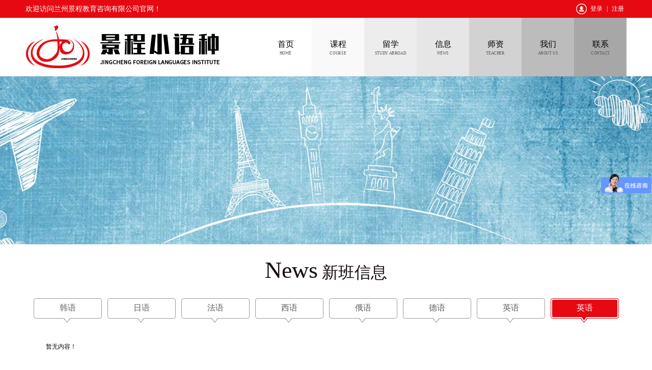

--- FILE ---
content_type: text/html
request_url: http://jcxyz.com/rece/InfoMain.asp?MainType=2&lanmu=7&ProductClass=22
body_size: 3640
content:
<!DOCTYPE html PUBLIC "-//W3C//DTD XHTML 1.0 Transitional//EN" "http://www.w3.org/TR/xhtml1/DTD/xhtml1-transitional.dtd">

<script src="/Inc/jquery.js"></script>


<script type="text/javascript" src="../Inc/jquery.lazyload.min.js"></script>

<script>
$(function(){
  $("img.imgjz").lazyload({
	   placeholder : "Images/ajax-loader_dark.gif",
	   // event : "mouseover",
       effect : "fadeIn",
	   threshold : 250
  });
});
</script>
<html xmlns="http://www.w3.org/1999/xhtml">
<head>
<meta http-equiv="Content-Type" content="text/html; charset=gb2312" />
<meta name="description" content="兰州景程教育咨询有限公司是由海归和外籍教师构建的语言培训机构，并且公司致力于打造景程环球教育品牌。小语种涵盖了日语、韩语、法语、西班牙语、德语、俄语、阿拉伯语等。 英语为初、高中英语同步课程及大学四、六级英语、托福、雅思课程。" />
<title>新班信息|兰州外语培训学校_兰州小语种语言学习机构|兰州景程教育咨询有限公司</title>
<meta name="keywords" content="兰州外语培训学校_兰州小语种语言学习机构,兰州景程教育咨询有限公司">
<script language="javascript" src="../Inc/ReceSystem.js"></script>
<link href="../Images/Css.css" rel="stylesheet" type="text/css">
</head>
<body>
<script type="text/javascript" src="/Inc/jquery.SuperSlide.2.1.1.js"></script>
<script type="text/javascript">
$(function(){
	$("#nav ul li").hover(function(){
		$(this).children("a").addClass("aH");
		$(this).children("dl").stop(true,true);
		$(this).children("dl").slideDown(300);
	},function(){
		$(this).children("a").removeClass("aH");
		$(this).children("dl").stop(true,true);
		$(this).children("dl").slideUp(300);
	});
	
})
</script>

<iframe src="/rece/UserDenglu.asp"  height="35" width="100%" style="overflow:hidden; border:none;"></iframe>

<div style="background:#fff;">
<div id="nav">
   <ul>
      <li><a href="/html/index.htm"><p>首页</p><span>home</span></a></li>
      <li><a href="/rece/CProductMain.asp"  style="background:#F9F9F9;"><p>课程</p><span>course</span></a>
      
          <dl>
        

       <dd><a href="/rece/CProductMain.asp?MainType=1&SchLanMu=19" >韩语</a></dd>
                 

       <dd><a href="/rece/CProductMain.asp?MainType=1&SchLanMu=18" >日语</a></dd>
                 

       <dd><a href="/rece/CProductMain.asp?MainType=1&SchLanMu=17" >法语</a></dd>
                 

       <dd><a href="/rece/CProductMain.asp?MainType=1&SchLanMu=16" >西语</a></dd>
                 

       <dd><a href="/rece/CProductMain.asp?MainType=1&SchLanMu=15" >俄语</a></dd>
                 

       <dd><a href="/rece/CProductMain.asp?MainType=1&SchLanMu=14" >德语</a></dd>
                 

       <dd><a href="/rece/CProductMain.asp?MainType=1&SchLanMu=12" >成人英语</a></dd>
                 

       <dd><a href="/rece/CProductMain.asp?MainType=1&SchLanMu=22" >少儿英语</a></dd>
          
<dd><a href="/rece/InfoMain.asp?lanmu=7" style=" background:#e60911; color:#fff;">新班信息</a></dd>
   
    </dl>

      
      </li>
     <li><a href="/rece/InfoMainGj.asp" style="background:#ededed;"><p>留学</p><span>STUDY ABROAD</span></a>
          <dl>
             <dd><a href="/rece/InfoMainGj.asp">留学</a></dd>
             <dd><a href="/rece/InfoMain.asp?lanmu=9&MainType=3&number1=1">留学院校</a></dd>
          </dl>
      </li>
      <li><a href="/rece/InfoMain.asp?lanmu=3" style="background:#e6e6e6;"><p>信息</p><span>News</span></a></li>
      <li><a href="/rece/InfoMain.asp?lanmu=4" style="background:#d2d2d2;"><p>师资</p><span>Teacher</span></a>

   <dl>

        

       <dd><a href="/rece/InfoMain.asp?MainType=2&lanmu=4&ProductClass=22" >英语</a></dd>
                 

       <dd><a href="/rece/InfoMain.asp?MainType=2&lanmu=4&ProductClass=19" >韩语</a></dd>
                 

       <dd><a href="/rece/InfoMain.asp?MainType=2&lanmu=4&ProductClass=18" >日语</a></dd>
                 

       <dd><a href="/rece/InfoMain.asp?MainType=2&lanmu=4&ProductClass=17" >法语</a></dd>
                 

       <dd><a href="/rece/InfoMain.asp?MainType=2&lanmu=4&ProductClass=16" >西语</a></dd>
                 

       <dd><a href="/rece/InfoMain.asp?MainType=2&lanmu=4&ProductClass=15" >俄语</a></dd>
                 

       <dd><a href="/rece/InfoMain.asp?MainType=2&lanmu=4&ProductClass=14" >德语</a></dd>
                 

       <dd><a href="/rece/InfoMain.asp?MainType=2&lanmu=4&ProductClass=12" >英语</a></dd>
          
    </dl>


      </li>
      <li><a href="/rece/AboutUs.asp?lanmu=5" style="background:#bcbcbc;"><p>我们</p><span>ABOUT US</span></a>
          <dl>
             <dd><a href="/rece/AboutUs.asp?lanmu=5">学校简介</a></dd>
             <dd><a href="/rece/InfoMain.asp?lanmu=8">教学环境</a></dd>
             <dd><a href="/rece/ZpMain.asp">招贤纳士</a></dd>
          </dl>
      </li>
      <li><a href="/rece/AboutUs.asp?lanmu=6" style="background:#a7a7a7;"><p>联系</p><span>contact</span></a></li>
   </ul>

   <h1><a href="/html/index.htm"><img src="../Images/jc_07.jpg" /></a></h1>
</div>
</div>

<div class="clear"></div>


<a href="#" style=" display:block;height:330px; background:url(/UpFileAd/2017-9/2017091215231347271.jpg) center top no-repeat;"></a>
  
<div class="ej">

<div class="position">
  
  <div class="mainT"><a><span>News</span> 新班信息</a></div>
  
  <ul>
    
    <li><a href="/rece/InfoMain.asp?MainType=2&lanmu=7&ProductClass=19" >韩语</a></li>
    
    <li><a href="/rece/InfoMain.asp?MainType=2&lanmu=7&ProductClass=18" >日语</a></li>
    
    <li><a href="/rece/InfoMain.asp?MainType=2&lanmu=7&ProductClass=17" >法语</a></li>
    
    <li><a href="/rece/InfoMain.asp?MainType=2&lanmu=7&ProductClass=16" >西语</a></li>
    
    <li><a href="/rece/InfoMain.asp?MainType=2&lanmu=7&ProductClass=15" >俄语</a></li>
    
    <li><a href="/rece/InfoMain.asp?MainType=2&lanmu=7&ProductClass=14" >德语</a></li>
    
    <li><a href="/rece/InfoMain.asp?MainType=2&lanmu=7&ProductClass=12" >英语</a></li>
    
    <li><a href="/rece/InfoMain.asp?MainType=2&lanmu=7&ProductClass=22" class="aH">英语</a></li>
    
  </ul>
  
</div>

<div class="ejC">
              
      
      
<div class="xinban2">
   <ul>
      <div>暂无内容！</div>                    
  
   </ul>
</div> 

           
			
            
            <div class="clear"></div>
                  <div class="lmfy" style="padding-top:15px;">
                  <table width="80%" align="center" border="0" cellspacing="5" cellpadding="0">
                    <tr>
                      <td align="right" class="black"><table align=center border=0 cellspacing=1 cellpadding=0><form action='/Rece/InfoMain.asp?LanMu=7&ProductClass=22&Number1=0&Keywords=&MainType=2'  method="post" name="Pageform" Id="Pageform"><tr><td> 第1页 共0页 共0条内容 <select name="Page" class="InputText"></select>页 <input type="submit" name="Submit" value="GO" class="Button2" /></td></tr></form></table></td>
                    </tr>
                  </table>
                  </div>
</div>
</div>



<div id="foot" class="white">
copyright &copy; 2026-2027 All Rights Reserved 版权所有：兰州景程教育咨询有限公司 <a href="http://beian.miit.gov.cn" target="_blank">陇ICP备16001910号-1</a>&nbsp;&nbsp;<a href="http://www.beian.gov.cn/portal/registerSystemInfo?recordcode=62010202002653" target="_blank"><img src="../Images/beian.png" width="20" height="20" />甘公网安备 62010202002653号</a>&nbsp;&nbsp;技术支持：<a href="http://www.lzqihang.com/" target="_blank">甘肃启航</a> <script type="text/javascript">var cnzz_protocol = (("https:" == document.location.protocol) ? " https://" : " http://");document.write(unescape("%3Cspan id='cnzz_stat_icon_1259612919'%3E%3C/span%3E%3Cscript src='" + cnzz_protocol + "s11.cnzz.com/z_stat.php%3Fid%3D1259612919%26show%3Dpic' type='text/javascript'%3E%3C/script%3E"));</script>
</div>

   <script type="text/javascript">
var _mvq = _mvq || [];
_mvq.push(['$setAccount', 'm-247043-0']);

_mvq.push(['$logConversion']);
(function() {
var mvl = document.createElement('script');
mvl.type = 'text/javascript'; mvl.async = true;
mvl.src = ('https:' == document.location.protocol ? 'https://static-ssl.mediav.com/mvl.js' : 'http://static.mediav.com/mvl.js');
var s = document.getElementsByTagName('script')[0];
s.parentNode.insertBefore(mvl, s);
})();

</script>    

<script>
var _hmt = _hmt || [];
(function() {
  var hm = document.createElement("script");
  hm.src = "https://hm.baidu.com/hm.js?8fb3f46f153039557abf4f0a33dd1ac1";
  var s = document.getElementsByTagName("script")[0]; 
  s.parentNode.insertBefore(hm, s);
})();
</script>
<script language="javascript" src="http://www.gsqihang.com/rece/statement.js"></script>
<div id="statement_text" rel="兰州景程教育咨询有限公司" style="width:96%; text-align:center; background:#999; color:#FFF; padding:10px 2%; line-height:24px; font-size:12px;"></div>
</body>
</html>

<iframe src="/Inc/VisitCount.asp" height="0" width="0"></iframe>

--- FILE ---
content_type: text/html
request_url: http://jcxyz.com/rece/UserDenglu.asp
body_size: 1103
content:
<!DOCTYPE html PUBLIC "-//W3C//DTD XHTML 1.0 Transitional//EN" "http://www.w3.org/TR/xhtml1/DTD/xhtml1-transitional.dtd">

<script src="/Inc/jquery.js"></script>


<script type="text/javascript" src="../Inc/jquery.lazyload.min.js"></script>

<script>
$(function(){
  $("img.imgjz").lazyload({
	   placeholder : "Images/ajax-loader_dark.gif",
	   // event : "mouseover",
       effect : "fadeIn",
	   threshold : 250
  });
});
</script>
<html xmlns="http://www.w3.org/1999/xhtml">
<head>
<meta http-equiv="Content-Type" content="text/html; charset=gb2312" />
<title>兰州外语培训学校_兰州小语种语言学习机构|兰州景程教育咨询有限公司</title>
<meta name="keywords" content="兰州外语培训学校_兰州小语种语言学习机构">
<meta name="copyright" content="兰州景程教育咨询有限公司">
<meta http-equiv="X-UA-Compatible" content="IE=7" />
<script language="javascript" src="../Inc/ReceSystem.js"></script>
<script type="text/javascript" src="../Inc/DD_belatedPNG_0.0.8a.js"></script>
<!--<script type="text/javascript" src="../Inc/lrtk.js"></script>
-->
<script language="javascript">
function killErrors() 
{
return true; 
}   
window.onerror = killErrors; 
</script>

<!--[if IE 6]>
    <script type="text/javascript">
        DD_belatedPNG.fix('div, ul, img, li, input');
    </script>
<![endif]-->
<link href="../Images/Css.css" rel="stylesheet" type="text/css">
</head>
<body>


<div id="topBox">
   <div class="top white">
    
    <h2><a href="/Rece/UserLogin.asp" target="_blank" class="dl">登录</a> | <a href="/Rece/UserRegister.asp" target="_blank" >注册</a></h2>
    
      
    <h1>欢迎访问兰州景程教育咨询有限公司官网！</h1>
   </div>
</div>

</body>
</html>


--- FILE ---
content_type: text/html
request_url: http://jcxyz.com/Inc/VisitCount.asp
body_size: 155
content:

<script src="/Inc/jquery.js"></script>

--- FILE ---
content_type: text/css
request_url: http://jcxyz.com/Images/Css.css
body_size: 6786
content:
body,div,table,tr,td,h1,h2,h3,p,span,img,a,form,input,label{
	margin:0; padding:0;
}

div{
	font-family: '寰蒋闆呴粦',Microsoft Yahei;
	font-size: 12px;
	text-decoration: none;
}
img { border:0;}
ul,li,dl,dt,dd{ list-style:none; padding:0; margin:0;}
a:link,a:visited,a:active{
	color:#000;
	text-decoration:none;
}
a:hover{
	color:#333;
	}

.Form {
	font-family: Verdana, Arial, Helvetica, sans-serif;
	font-size: 12px;
	color: #363636;
	text-decoration: none;
	height: 20px;
}
.InputText {
	font-family: Verdana, Arial, Helvetica, sans-serif;
	font-size: 12px;
	color: #363636;
	text-decoration: none;
	height: 18px;
}
.InputText1{height:28px; border:solid #c3b4a2 1px; line-height:28px;font-size:12px; color:#c8bca7; background:url(hskf_41.jpg) 6px 6px no-repeat;padding-left:28px;}
.InputTextX {
	font-family: Verdana, Arial, Helvetica, sans-serif;
	font-size: 12px;
	color: #363636;
	text-decoration: none;
	border:0;
	height: 18px;
}
.ContentText {

	font-family: '瀹嬩綋', Verdana, Arial, Helvetica, sans-serif;
	font-size: 12px;
	color: #000;
	text-decoration: none;
	line-height:2em;
}
.ContentText p,.ContentText span{line-height:2em;}

.f15 {font-size:15px;}
.whitebg { background:#FFF;}
.brownbg { background:#FFE9AF;}
.yellowbg { background:#FEEAAF;}
.pic1 {border:1px solid #d4c5ab; padding:1px;}
.pic2 {border:8px solid #FFF;}
.pic3 { background:url(nf_28.png); padding:8px;}

.nr,.nr a:link,.nr a:visited,.nr a:hover,.nr a:active {color:#94836a;}
.red,.red a:link,.red a:visited,.red a:hover,.red a:active { color:#df1c2d;}
.white,.white a:link,.white a:visited,.white a:hover,.white a:active { color:#FFF;}
.black,.black a:link,.black a:visited,.black a:hover,.black a:active { color:#000;}
.brown,.brown a:link,.brown a:visited,.brown a:hover,.brown a:active { color:#888888;}
.blue,.blue a:link,.blue a:visited,.blue a:hover,.blue a:active { color:#3cacec;}
.huise,.huise a:link,.huise a:visited,.huise a:hover,.huise a:active { color:#3d1f02;}
.orange,.orange a:link,.orange a:visited,.orange a:hover,.orange a:active { color:#FF9; font-size:13px}
.kafei,.kafei a:link,.kafei a:visited,.kafei a:hover,.kafei a:active {color:#3d1f02;}
h1,h2,h3,h4{font-weight:normal; line-height:1em;}
.clear{clear:both;}


#topBox{ background:#e60911;}
#topBox .top{width:1180px; margin:0 auto;}
#topBox .top h2{float:right; font-size:12px; line-height:35px;}
#topBox .top h2 a{display:inline-block; margin:0 5px;}
#topBox .top h2 a.dl{background:url(dl_03.png) left center no-repeat; padding-left:28px;}
#topBox .top h1{font-size:14px; line-height:35px;}
#nav{width:1180px; margin:0 auto;}
#nav ul{float:right; width:721px;}
#nav ul li{float:left; position:relative; z-index:999;}
#nav ul li a{display:block; width:103px; height:115px; text-align:center;}
#nav ul li a p{ font-size:16px; line-height:24px; padding-top:40px;}
#nav ul li a span{ display:block;color:#5a5a5a;font-size:10px;-webkit-transform:scale(0.8,0.8) ;*font-size:10px; text-transform:uppercase;}
#nav ul li a.aH{ background:#e60911 !important;}
#nav ul li a.aH p,#nav ul li a.aH span{color:#fff;}
#nav ul li dl{overflow:hidden; border:1px solid #d9d9d9; display:none; padding:15px 0; width:105px; position:absolute; top:115px; left:0;background:#fff;}
#nav ul li dl a{height:35px; line-height:35px; text-align:left; padding-left:5px; font-size:14px; color:#5a5a5a; background:url(jc_11.png) 90px center no-repeat;}
#nav ul li dl a:hover{ color:#e60911; background:url(jc_14.png) 90px center no-repeat;}

#userTop{background:#fff; border-bottom:1px solid #e4e2e3;}
#userTop .userTop{width:1180px; margin:0 auto;}
#userTop .userTop h2{float:right; color:#6a6a6a; font-size:12px; padding-top:60px;}


#banner{ width:100%;  position:relative; height:660px; z-index:0;}
#banner .bd{ margin:0 auto; position:relative; z-index:0; overflow:hidden;  }
#banner .bd ul{ width:100% !important;  }
#banner .bd li{ width:100% !important;  height:660px; overflow:hidden; text-align:center; background-position:center;}
#banner .bd li .bannerT1{display:block;}
#banner .bd li a{ display:block; height:660px; }
#banner .hd{ width:100%;  position:absolute; z-index:1; bottom:20px; left:0;}
#banner .hd ul{ text-align:center; }
#banner .hd ul li{ cursor:pointer; display:inline-block; *display:inline; zoom:1; width:38px; height:18px; margin:0 5px; overflow:hidden;background:#868686;filter:alpha(opacity=50);opacity:0.5;  line-height:999px; }
#banner .hd ul .on{ background:#e60911;height:38px;}
#banner .prev,
#banner .next{  display:block;  position:absolute; z-index:1; top:50%; margin-top:-30px; left:15%;  z-index:1; width:70px; height:70px; background:url(zy.png) no-repeat;  cursor:pointer;display:none;  }
#banner .next{background:url(zy.png) -70px 0 no-repeat;  left:auto; right:15%;}

#tonggao{background:#e60911;}
#tonggao .tonggao{width:1180px; margin:0 auto; height:100px; background:url(jc_17.jpg) 10px center no-repeat;}
#tonggao .tonggao .more{float:right; margin:30px 20px 0 0;}
#tonggao .tonggao .txtScroll-top{overflow:hidden; position:relative; padding:20px 0 0 100px; width:505px;}
#tonggao .tonggao .txtScroll-top .bd{}
#tonggao .tonggao .txtScroll-top .infoList li h1{ font-size:19px; line-height:36px;}
#tonggao .tonggao .txtScroll-top .infoList li h2{overflow:hidden; font-size:12px; line-height:26px;}
#tonggao .tonggao .txtScroll-top .infoList li h2 .date{float:right;}

.mainT{text-align:center; padding:50px 0;}
.mainT a{ color:#170e0f; font-size:32px; line-height:1em;}
.mainT a span{font-size:46px;}
.mainT h2{font-size:19px; color:#999; line-height:30px; padding-top:10px;}
.mainT h3{font-size:12px; color:#999; padding-top:5px;}
.mainTw a,.mainTw h2,.mainTw h3{color:#fff;}

#kecheng .kecheng{width:1180px; margin:0 auto; overflow:hidden;}
#kecheng .kecheng ul{width:1300px;}
#kecheng .kecheng ul li{float:left; text-align:center; margin-right:30px;}
#kecheng .kecheng ul li .img{display:block; position:relative;}
#kecheng .kecheng ul li .img .zz{position:absolute; left:0; top:0;}
#kecheng .kecheng ul li .img b{display:block; width:138px; height:138px;}
#kecheng .kecheng ul li .txt{ display:block;font-size:18px; color:#626262;text-align:center;}
#kecheng .kecheng ul li .txt p{padding:0; line-height:30px; padding:15px 0 5px 0;}

#about{ margin-top:60px;background:#e60911; padding-bottom:40px;}
#about .mainT{padding:35px 0 20px 0;}
#about .about{background:url(ab_03.png) no-repeat; width:1180px; height:300px; margin:10px auto 0 auto;}
#about .about .aboutImg{float:left; margin-top:70px;}
#about .about .aboutTxt{float:left; font-size:16px !important;width:790px; color:#fff; margin:50px 0 0 25px; text-indent:2em;}
#about .about .aboutTxt,#about .about .aboutTxt p,#about .about .aboutTxt span{font-size:14px !important; line-height:34px;color:#fff;}
#about .about .aboutMore{float:right; margin-top:10px;}

#huanjing{background:#1e1e1e; width:100%; overflow:hidden;}
#huanjing .mainT{padding:30px 0;}
#huanjing .huanjing{position:absolute; width:1920px; position:absolute; left:50%; margin-left:-960px;}
#huanjing .huanjing ul li{float:left; text-align:center;}
#huanjing .huanjing ul li .img{display:block;}
#huanjing .huanjing ul li .img img{filter:alpha(opacity=50);opacity:0.5;}
#huanjing .huanjing ul li .txt{display:block; line-height:64px; font-size:18px; color:#656565; background:#fff;}
#huanjing .huanjing ul li:hover .img img{filter:alpha(opacity=100);opacity:1;}
#huanjing .huanjing .hd .prev{ display:block;  width:52px; height:52px;overflow:hidden;cursor:pointer; background:url(jc_33.png) no-repeat; position:absolute; top:0; left:908px; z-index:9;}
#huanjing .huanjing .hd .next{ display:block;  width:52px; height:52px;overflow:hidden;cursor:pointer; background:url(jc_33.png) -52px 0 no-repeat; position:absolute; top:0; right:908px; z-index:9;}
#huanjing .huanjing ul li:hover .txt{ background:#e60911; color:#fff;}

#xinban{width:1180px; margin:0 auto;}
#xinban .mainT{padding:50px 0 35px 0;}
#xinban .xinban{position:relative; height:240px; background:url(sx_03.png) center top repeat-y; margin-bottom:30px;}
#xinban .xinban .xinbanLi{ height:100px; width:520px;}
#xinban .xinban .xinbanLi .date{ float:left; color:#696969; width:105px; height:96px; text-align:center; border:1px solid #b4b4b4;}
#xinban .xinban .xinbanLi .date h1{ font-size:57px; font-family:"Times New Roman", Times, serif; padding-top:10px;}
#xinban .xinban .xinbanLi .date span{ font-size:14px;font-family: '瀹嬩綋', Verdana, Arial, Helvetica, sans-serif;}
#xinban .xinban .xinbanLi .txt{ float:left; width:390px; margin-left:20px;}
#xinban .xinban .xinbanLi .txt a.t{ font-size:18px; color:#474747; line-height:30px; padding-left:10px; background:url(dd.png) left center no-repeat;}
#xinban .xinban .xinbanLi .txt p{ font-size:14px; color:#636161; line-height:46px;}
#xinban .xinban .xinbanLi .txt a.m{ color:#bcbcbc;}
#xinban .xinban .xinbanLi .num{background:url(jc_37.png) center center no-repeat; height:55px; line-height:55px; width:55px; text-align:center; font-size:18px; color:#cbcbcb; overflow:hidden;}
#xinban .xinban .xinbanLi1,#xinban .xinban .xinbanLi3{position:absolute; top:0; left:0;}
#xinban .xinban .xinbanLi1 .num,#xinban .xinban .xinbanLi3 .num{position:absolute; top:0; left:562px;}
#xinban .xinban .xinbanLi2,#xinban .xinban .xinbanLi4{position:absolute; top:0; right:0;}
#xinban .xinban .xinbanLi2 .num,#xinban .xinban .xinbanLi4 .num{position:absolute; top:55px; right:562px;}
#xinban .xinban .xinbanLi3,#xinban .xinban .xinbanLi4{top:135px;}
#xinban .xinban .xinbanLi3 .num{top:-25px;}
#xinban .xinban .xinbanLi4 .num{top:25px;}

#xinban .xinban .xinbanLi:hover .date{ color:#fff; background:#e60911; border-color:#e60911;}
#xinban .xinban .xinbanLi:hover .num{background:url(jc_41.png) center no-repeat;}

/*
#contact{ background:#e60911; position:relative; overflow:hidden;}
#contact .contact{width:1180px; margin:0 auto; position:relative;}
#contact .contact .contactL{float:left; width:500px; padding-bottom:40px}
#contact .contact .contactL h1{overflow:hidden;}
#contact .contact .contactL .more{ display:block;}
#contact .contact .contactL .t{ float:left; padding-top:25px;}
#contact .contact .contactL .contactLxwm{ padding:30px 0 0 115px;}
#contact .contact .contactL .contactLxwm .tel{background:url(jc_57.jpg) left center no-repeat; font-size:36px;color:#fff; padding-left:60px;}
#contact .contact .contactL .contactLxwm p{ font-size:15px; text-transform:uppercase; line-height:20px;}
#contact .contact .contactL h2{ padding-top:10px;}
#contact .contact .contactL h2 a{padding-right:15px; position:relative;}
#contact .contact .contactL h2 a .wx{ display:none;position:absolute; top:-200px; left:-50px;}
#contact .contact .contactL h2 a:hover .wx{display:block;}
#contact .contact .contactR{float:right; margin:40px 85px 0 0;}
#contact .contact .contactR .ditu{display:none;}
#contact .contact .dituT{ width:475px; height:240px; position:absolute; top:50px; right:-370px; z-index:999;}
#contact .contact .dituT div{ position:absolute; left:-20px;}
#contact .contact .dituT a{display:block; width:85px; line-height:40px; font-size:18px; margin-top:15px; padding-left:60px; color:#fff;}
#contact .contact .dituT a:hover,#contact .contact .dituT a.aH{background:url(jc_52.jpg) 20px center no-repeat #fff; color:#0a0c0f;}
#foot{line-height:100px; background:#323232; color:#fff;font-family: '瀹嬩綋', Verdana, Arial, Helvetica, sans-serif; text-align:center;}
#foot a{color:#fff;}
*/

#contact{ background:#fb1918; position:relative; overflow:hidden; padding-bottom:50px;}
#contact .contact{width:1180px; margin:0 auto; position:relative;}
#contact .contact .contactL{float:left; width:500px; height:280px;margin:65px 0 0 30px; background:url(gai1_06.jpg) 29px 90px no-repeat;}
#contact .contact .contactL h1{overflow:hidden;}
#contact .contact .contactL .more{ display:block;}
#contact .contact .contactL .t{ float:left; padding-top:25px;}
#contact .contact .contactL .contactLxwm{ padding:5px 0 0 115px;}
#contact .contact .contactL .contactLxwm .tel{font-size:36px;color:#fff;}
#contact .contact .contactL .contactLxwm p{ font-size:15px; text-transform:uppercase; line-height:26px;}
#contact .contact .contactL h2{ padding-top:10px;}
#contact .contact .contactL h2 a{padding-right:15px; position:relative;}
#contact .contact .contactL h2 a .wx{ display:none;position:absolute; top:-200px; left:-50px;}
#contact .contact .contactL h2 a:hover .wx{display:block;}
#contact .contact .contactR{float:right; margin:40px 85px 0 0;}
#contact .contact .contactR .ditu{display:none;}
#contact .contact .dituT{ width:475px; height:290px; position:absolute; top:40px; right:-370px; z-index:999; background:url(gai2_03.png) left top no-repeat;}
#contact .contact .dituT div{ position:absolute; left:-30px;}
#contact .contact .dituT a{display:block; width:75px; line-height:40px; font-size:18px; margin-top:15px; padding-left:69px; color:#fff;}
#contact .contact .dituT a:hover,#contact .contact .dituT a.aH{background:url(jc_52.jpg) 20px center no-repeat #fff; color:#0a0c0f;}
#foot{line-height:100px; background:#323232; color:#fff;font-family: '瀹嬩綋', Verdana, Arial, Helvetica, sans-serif; text-align:center;}
#foot img{line-height:100px; vertical-align:middle;}
#foot a{color:#fff;}







.xinban2{width:1200px; margin:0 auto;margin-bottom:50px; }
.xinban2 ul li{ overflow:hidden; font-size:16px; line-height:40px;}
.xinban2 ul li .t{float:left; width:450px;}
.xinban2 ul li span{float:left; width:300px;}
.xinban2 ul li .more{float:left;}
.xinban2 ul li a:hover{color:#C00;}


.ej,.userC,#userMain{ width:1200px; margin:0 auto; overflow:hidden;}
.position .mainT{padding:35px 0;}
.position ul{text-align:center; margin-bottom:15px;}
.position ul li,.position ul li a{display:inline-block; *display:inline; zoom:1; margin:0 2px;}
.position ul li a{background:url(ej_05.jpg) no-repeat; width:134px; height:48px; overflow:hidden; font-size:16px; color:#5c5c5c; line-height:38px;}
.position ul li a:hover,.ej .position ul li a.aH{background:url(ej_03.jpg) no-repeat; color:#fff;}

.ejC{ width:1100px; margin:0 auto; padding-top:20px; min-height:500px; height:auto !important; height:500px;}
.ejC .tpli{ width:1200px; overflow:hidden;}
.ejC .tpli ul{width:1300px;}
.ejC .tpli ul li{float:left; margin:0 25px 10px 0;}
.ejC .tpli ul li a{display:block;}
.ejC .tpli ul li a img{border:1px solid #CCC;}
.ejC .tpli ul li a p{line-height:35px; text-align:center; font-size:15px;}

.ejC .xwli{overflow:hidden;}
.ejC .xwli ul li{overflow:hidden; border-bottom:1px solid #e3e3e3; line-height:35px;}
.ejC .xwli ul li  span{font-size:15px; float:right;font-family:"瀹嬩綋",Tahoma,Verdana,STHeiTi,simsun,sans-serif; color:#666;}
.ejC .xwli ul li  a{ font-size:15px;font-family:"瀹嬩綋",Tahoma,Verdana,STHeiTi,simsun,sans-serif; color:#000; background:url(Dot2.jpg) left center no-repeat; padding-left:10px;}
.ejC .xwli ul li  a:hover{ color:#1d4a9d;}

.ejC h2{
	text-align:center;
	font-size:22px;
	font-weight:bold;
}
.ejC h3{
	font-size:15px;
	font-weight:normal;
	height:30px;
	line-height:30px;
	text-align:right;
	border-bottom:1px solid #ccc;
	margin-bottom:10px;
	color:#666;
}



.ej .keList{ width:1300px; margin-top:25px;}
.ej .keList ul li{ float:left; width:300px; background:url(kelist_17.png) 0 52px repeat-x; margin-bottom:35px;}
.ej .keList ul li .date{font-family:"瀹嬩綋",Tahoma,Verdana,STHeiTi,simsun,sans-serif; background:url(kelist_03.png) center center no-repeat; width:144px; height:60px; margin:0 auto; font-size:14px; color:#fff; text-align:center; line-height:35px;}
.ej .keList ul li .neirong{width:300px; margin-top:15px;}
.ej .keList ul li .neirong b,.ej .keList ul li .neirong i{display:block; height:5px;}
.ej .keList ul li .neirong b{background:url(keList_18.jpg) center no-repeat;}
.ej .keList ul li .neirong i{background:url(keList_23.jpg) center no-repeat;}
.ej .keList ul li .neirong .neirongC{width:280px; padding:0 10px; background:url(kelist_24.jpg) center repeat-y; padding-bottom:15px;}
.ej .keList ul li .neirong .neirongC h1,.keDispBR .newKeC ul li .neirong h1{ font-size:16px; color:#323232; padding-left:15px; line-height:40px;}
.ej .keList ul li .neirong .neirongC h2,.keDispBR .newKeC ul li .neirong h2{ font-size:26px; color:#ff0000; padding-left:15px;}
.ej .keList ul li .neirong .neirongC h2 span,.keDispBR .newKeC ul li .neirong h2 span{ font-size:16px;}
.ej .keList ul li .neirong .neirongC h2 s,.keDispBR .newKeC ul li .neirong h2 s{ font-size:14px; color:#999; padding-left:10px;}
.ej .keList ul li .neirong .neirongC .keBm,.keDispBR .newKeC ul li .neirong .keBm{background:url(kelist_10.png) no-repeat; display:block; width:170px; height:34px; margin:10px auto 0 auto;}
.ej .keList ul li:hover .date{background:url(kelist_05.png) center no-repeat;}
.ej .keList ul li:hover .neirongC .keBm,.keDispBR .newKeC ul li:hover .neirong .keBm{background:url(kelist_12.png) no-repeat;}

.keDispT,.keDispBL,.keDispBR{ background:#fff; border:1px solid #d9d9d9; width:1160px; margin:25px auto; padding:15px 15px 25px 15px;}
.keDispT .keTitle1{ font-size:24px; color:#2a2a2a; font-weight:bold; padding:5px 0;}
.keDispT .keTitle2{ width:640px; font-size:14px; line-height:24px; padding-top:5px;}
.keDispT .keDispC{ margin-top:15px; overflow:hidden;}
.keDispT .keDispC .keDispCL{ border:1px solid #d9d9d9;}
.keDispT .keDispCR{width:490px; float:right;}
.keDispT .keDispCR .xj{ font-size:45px; color:#e60911; padding-top:40px; line-height:45px;}
.keDispT .keDispCR .xj img{ vertical-align:middle; padding-left:20px;}
.keDispT .keDispCR .yj{ font-size:22px; color:#acacac; line-height:70px;}
.keDispT .keDispCR p{font-size:14px; color:#6c6c6c; line-height:54px; vertical-align:middle;}
.keDispT .keDispCR p img{ vertical-align:middle;}

.keDispB{width:1192px; margin:0 auto 100px auto; overflow:hidden;}
.keDispBL{margin:0; padding:0; width:875px; position:relative;}
.keDispBL .xqT,.keDispBR .newKeT{ background:url(jjj_03.jpg) repeat-x; line-height:36px; overflow:hidden; top:0; width:875px;}
.keDispBL .xqT span{ cursor:default;width:115px; text-align:center; font-size:16px; color:#454545; display:block; float:left; border-top:1px solid #f1f1f1; border-right:1px solid #d8d8d8}
.keDispBL .xqT span.sH{background:#fff; color:#e60911; border-top:1px solid #e60911;}
.keDispBL .xqT a{ float:right; padding:5px 10px 0 0;}
.keDispBL .xqC{ display:none;padding:25px; min-height:500px; height:auto !important; height:500px;}
.keDispBR{ padding:0; margin:0;float:right; width:280px;}
.keDispBR .newKeT{width:280px; top:0;}
.keDispBR .newKeT span{font-size:15px; color:#555; font-weight:bold; margin-left:15px;}
.keDispBR .newKeC ul{width:240px; padding-bottom:25px; margin:0 auto;}
.keDispBR .newKeC ul li{border-bottom:1px dotted #dbdbdb;}
.keDispBR .newKeC ul li .neirong{border:1px solid #dbdbdb; margin:15px auto; padding-bottom:15px;}

#teacherList ul li{ overflow:hidden; margin-bottom:20px;}
#teacherList ul li .img{display:block; border:1px solid #CCC; float:left;}
#teacherList ul li .txt{ padding-top:5px; width:620px;display:block; float:right;}
#teacherList ul li .txt h2{line-height:40px; font-size:20px; font-weight:bold; color:#333;}
#teacherList ul li .txt p{ font-size:14px; color:#666; line-height:28px;font-family:"瀹嬩綋",Tahoma,Verdana,STHeiTi,simsun,sans-serif;}
#teacherList ul li .txt p span{color:#F90;}


.userC .denglu{ float:right; margin-top:105px; width:460px; padding:15px; border:1px solid #cdcdcd; background:#fff;}
.userC .denglu h1,.userC .zhuce h1{ font-size:24px; line-height:40px; color:#e60911; margin-bottom:10px;}
.userC .denglu h1 a,.userC .zhuce h1 a{float:right; font-size:12px; background:url(dl_06.jpg) left center no-repeat; padding-left:18px;color:#e60911;}
.userC .denglu form div{overflow:hidden; margin-bottom:20px;}
.userC .denglu form .txtInput input{ font-size:18px; color:#CCC;line-height:60px; height:60px; width:368px;border:1px solid #ccc; padding-left:90px;}
.userC .denglu form .txtInput1{margin-bottom:20px;}
.userC .denglu form .txtInput1 input{background:url(dl_10.jpg) 30px center no-repeat #fff;}
.userC .denglu form .txtInput2 input{background:url(dl_14.jpg) 30px center no-repeat #fff;}
.userC .denglu form input.user_btn{background:url(dl_18.jpg) no-repeat; width:460px; height:60px; line-height:60px; font-size:26px; color:#fff; border:none; display:block; margin:0 auto;}
.userC .denglu form a:hover{ color:#ff3334; text-decoration:underline;}


.userC .leftb{width:500px;float:right;display:inline;overflow:hidden; padding-top:40px;}
.userC .leftb h1{ font-size:12px;width:333px;height:17px;margin-bottom:25px;background:url(dlbt2.jpg) no-repeat left top;padding:31px 0px 0px 108px;color:#6c6c6c;}
.userC .leftb .m_account{clear:both;width:480px;height:35px;line-height:35px;margin-bottom:25px;}
.userC .leftb .m_account label{width:80px;font-size:15px;height:35px;display:inline;text-align:right;color:#6c6c6c;float:left;}
.userC .leftb .m_account .shuoming{width:410px;height:25px;line-height:25px; padding-left:80px; font-size:12px; float:left;}
.userC .leftb .m_account .m_input{height:34px;display:inline;}
.userC .leftb .m_account .m_input input{width:350px;height:35px;border:1px solid #e2e2e2;float:left;display:inline;}
.userC .leftb .m_account .m_input:hover input{border:1px solid #f00;}
.userC .leftb .m_account .m_forget{float:left;display:inline;margin-left:5px;}
.userC .leftb .m_account img{float:left;display:inline;width:50px;height:29px;margin:8px 0 0 10px;}
.userC .leftb .m_account .m_input .m_small{width:55px;}
.userC .leftb .m_week{width:420px;clear:both;font-size:12px; text-align:center;}
.userC .leftb .m_week input{padding:0px;margin:0px;border:0px none;vertical-align:middle;}
.userC .leftb .m_week label{width:100px;}
.userC .leftb .m_submit .m_register .blue_btn{width:270px;height:36px;background:#e60911; border:0; cursor:pointer; margin-top:20px; font-size:16px; color:#fff;}

#userMain{margin:30px auto 50px auto;}
#userMain .userMainL,#userMain .userMainR{float:left; width:200px; background:#fff; border:1px solid #cfcfcf; padding:20px 0; overflow:hidden;}
#userMain .userMainL h1{ font-size:14px; line-height:24px; padding-top:15px; color:#555555; width:85px; padding-left:90px; margin:0 auto; background:url(tx.jpg) left top no-repeat; height:80px;}
#userMain .userMainL ul{margin-top:15px;}
#userMain .userMainL ul li{}
#userMain .userMainL ul li a{display:block; line-height:40px;font-size:14px; color:#555555; padding-left:50px;}
#userMain .userMainL ul li a:hover,#userMain .userMainL ul li a.aH{ background:#e60911; color:#fff;}

#userMain .userMainR{float:right; width:940px; min-height:500px; height:auto !important; *height:500px; padding:20px 15px;}

.realtable {background:#bdbdbd;}
.realtable th { background:#f5f5f5; line-height:30px; font-size:12px; color:#333333; border-top:3px solid #d90000; font-weight:bold; text-align:center}
.realtable td { background:#fff; color:#4f4f4f; line-height:30px; padding-left:20px;}
.cpfltd{ background:#e7e7e7}

.userPosition{background:url(hyP_05.jpg) repeat-x; height:46px; border-right:1px solid #d8d7d7; margin-bottom:20px;}
.userPosition h2{ float:left;background:url(hyP_03.jpg) no-repeat #fff; width:94px;line-height:46px; text-align:center; font-size:18px; color:#666;}
.userPosition a{font-size:17px; line-height:46px; float:right; padding-right:15px; color:#666;}



.zpadd{width:500px; margin:0 auto;}
.zhaopin_t,.zhaopin_t a{font-size:16px; color:#e60911; font-weight:bold;}

.list_fy{clear: both;
  padding-bottom:40px;
  color: #ccc;
  text-align: center;
  font-size: 14px;
  line-height: 38px;}
.list_fy a:link,.list_fy a:visited,.list_fy a:hover.list_fy  a:active,.list_fy span{ margin: 0 2px; padding: 6px 15px; border:2px solid #eee; color:#333; font-size:15px;}
.list_fy span{ background:#EEE; color:#7B7B7B}

.lmfy,.lmfy a{text-align:center;margin:16px auto; line-height:24px; font-size:16px; color:#333;}
.lmfy table{margin:0 auto;}
.lmfy a:hover{color:#900;}
.lmfy table{margin:0px auto; text-align:center;}
.Button{ background:#C00; padding:5px 15px; font-size:18px; border:none; color:#fff; font-weight:bold;}
.Button2{background:#333; border:none; padding:3px 8px;color:#fff; font-weight:bold;}

.scrollBox1{ width:1200px; position:relative;}
.scrollBox1 .piclist{ overflow:hidden; zoom:1;}
.scrollBox1 .ohbox{overflow:hidden; position:relative;width:1200px;left:0px;}
.scrollBox1 {position:relative;overflow:hidden;zoom:1;}
.scrollBox1 .piclist li{float:left; margin:0 50px 10px 0;}
.scrollBox1 ul li a{display:block;}
.scrollBox1 ul li a img{border:1px solid #CCC;}
.scrollBox1 ul li a p{line-height:35px; text-align:center; font-size:15px;}

--- FILE ---
content_type: text/css
request_url: http://jcxyz.com/Images/Css.css
body_size: 5277
content:
body,div,table,tr,td,h1,h2,h3,p,span,img,a,form,input,label{
	margin:0; padding:0;
}

div{
	font-family: '寰蒋闆呴粦',Microsoft Yahei;
	font-size: 12px;
	text-decoration: none;
}
img { border:0;}
ul,li,dl,dt,dd{ list-style:none; padding:0; margin:0;}
a:link,a:visited,a:active{
	color:#000;
	text-decoration:none;
}
a:hover{
	color:#333;
	}

.Form {
	font-family: Verdana, Arial, Helvetica, sans-serif;
	font-size: 12px;
	color: #363636;
	text-decoration: none;
	height: 20px;
}
.InputText {
	font-family: Verdana, Arial, Helvetica, sans-serif;
	font-size: 12px;
	color: #363636;
	text-decoration: none;
	height: 18px;
}
.InputText1{height:28px; border:solid #c3b4a2 1px; line-height:28px;font-size:12px; color:#c8bca7; background:url(hskf_41.jpg) 6px 6px no-repeat;padding-left:28px;}
.InputTextX {
	font-family: Verdana, Arial, Helvetica, sans-serif;
	font-size: 12px;
	color: #363636;
	text-decoration: none;
	border:0;
	height: 18px;
}
.ContentText {

	font-family: '瀹嬩綋', Verdana, Arial, Helvetica, sans-serif;
	font-size: 12px;
	color: #000;
	text-decoration: none;
	line-height:2em;
}
.ContentText p,.ContentText span{line-height:2em;}

.f15 {font-size:15px;}
.whitebg { background:#FFF;}
.brownbg { background:#FFE9AF;}
.yellowbg { background:#FEEAAF;}
.pic1 {border:1px solid #d4c5ab; padding:1px;}
.pic2 {border:8px solid #FFF;}
.pic3 { background:url(nf_28.png); padding:8px;}

.nr,.nr a:link,.nr a:visited,.nr a:hover,.nr a:active {color:#94836a;}
.red,.red a:link,.red a:visited,.red a:hover,.red a:active { color:#df1c2d;}
.white,.white a:link,.white a:visited,.white a:hover,.white a:active { color:#FFF;}
.black,.black a:link,.black a:visited,.black a:hover,.black a:active { color:#000;}
.brown,.brown a:link,.brown a:visited,.brown a:hover,.brown a:active { color:#888888;}
.blue,.blue a:link,.blue a:visited,.blue a:hover,.blue a:active { color:#3cacec;}
.huise,.huise a:link,.huise a:visited,.huise a:hover,.huise a:active { color:#3d1f02;}
.orange,.orange a:link,.orange a:visited,.orange a:hover,.orange a:active { color:#FF9; font-size:13px}
.kafei,.kafei a:link,.kafei a:visited,.kafei a:hover,.kafei a:active {color:#3d1f02;}
h1,h2,h3,h4{font-weight:normal; line-height:1em;}
.clear{clear:both;}


#topBox{ background:#e60911;}
#topBox .top{width:1180px; margin:0 auto;}
#topBox .top h2{float:right; font-size:12px; line-height:35px;}
#topBox .top h2 a{display:inline-block; margin:0 5px;}
#topBox .top h2 a.dl{background:url(dl_03.png) left center no-repeat; padding-left:28px;}
#topBox .top h1{font-size:14px; line-height:35px;}
#nav{width:1180px; margin:0 auto;}
#nav ul{float:right; width:721px;}
#nav ul li{float:left; position:relative; z-index:999;}
#nav ul li a{display:block; width:103px; height:115px; text-align:center;}
#nav ul li a p{ font-size:16px; line-height:24px; padding-top:40px;}
#nav ul li a span{ display:block;color:#5a5a5a;font-size:10px;-webkit-transform:scale(0.8,0.8) ;*font-size:10px; text-transform:uppercase;}
#nav ul li a.aH{ background:#e60911 !important;}
#nav ul li a.aH p,#nav ul li a.aH span{color:#fff;}
#nav ul li dl{overflow:hidden; border:1px solid #d9d9d9; display:none; padding:15px 0; width:105px; position:absolute; top:115px; left:0;background:#fff;}
#nav ul li dl a{height:35px; line-height:35px; text-align:left; padding-left:5px; font-size:14px; color:#5a5a5a; background:url(jc_11.png) 90px center no-repeat;}
#nav ul li dl a:hover{ color:#e60911; background:url(jc_14.png) 90px center no-repeat;}

#userTop{background:#fff; border-bottom:1px solid #e4e2e3;}
#userTop .userTop{width:1180px; margin:0 auto;}
#userTop .userTop h2{float:right; color:#6a6a6a; font-size:12px; padding-top:60px;}


#banner{ width:100%;  position:relative; height:660px; z-index:0;}
#banner .bd{ margin:0 auto; position:relative; z-index:0; overflow:hidden;  }
#banner .bd ul{ width:100% !important;  }
#banner .bd li{ width:100% !important;  height:660px; overflow:hidden; text-align:center; background-position:center;}
#banner .bd li .bannerT1{display:block;}
#banner .bd li a{ display:block; height:660px; }
#banner .hd{ width:100%;  position:absolute; z-index:1; bottom:20px; left:0;}
#banner .hd ul{ text-align:center; }
#banner .hd ul li{ cursor:pointer; display:inline-block; *display:inline; zoom:1; width:38px; height:18px; margin:0 5px; overflow:hidden;background:#868686;filter:alpha(opacity=50);opacity:0.5;  line-height:999px; }
#banner .hd ul .on{ background:#e60911;height:38px;}
#banner .prev,
#banner .next{  display:block;  position:absolute; z-index:1; top:50%; margin-top:-30px; left:15%;  z-index:1; width:70px; height:70px; background:url(zy.png) no-repeat;  cursor:pointer;display:none;  }
#banner .next{background:url(zy.png) -70px 0 no-repeat;  left:auto; right:15%;}

#tonggao{background:#e60911;}
#tonggao .tonggao{width:1180px; margin:0 auto; height:100px; background:url(jc_17.jpg) 10px center no-repeat;}
#tonggao .tonggao .more{float:right; margin:30px 20px 0 0;}
#tonggao .tonggao .txtScroll-top{overflow:hidden; position:relative; padding:20px 0 0 100px; width:505px;}
#tonggao .tonggao .txtScroll-top .bd{}
#tonggao .tonggao .txtScroll-top .infoList li h1{ font-size:19px; line-height:36px;}
#tonggao .tonggao .txtScroll-top .infoList li h2{overflow:hidden; font-size:12px; line-height:26px;}
#tonggao .tonggao .txtScroll-top .infoList li h2 .date{float:right;}

.mainT{text-align:center; padding:50px 0;}
.mainT a{ color:#170e0f; font-size:32px; line-height:1em;}
.mainT a span{font-size:46px;}
.mainT h2{font-size:19px; color:#999; line-height:30px; padding-top:10px;}
.mainT h3{font-size:12px; color:#999; padding-top:5px;}
.mainTw a,.mainTw h2,.mainTw h3{color:#fff;}

#kecheng .kecheng{width:1180px; margin:0 auto; overflow:hidden;}
#kecheng .kecheng ul{width:1300px;}
#kecheng .kecheng ul li{float:left; text-align:center; margin-right:30px;}
#kecheng .kecheng ul li .img{display:block; position:relative;}
#kecheng .kecheng ul li .img .zz{position:absolute; left:0; top:0;}
#kecheng .kecheng ul li .img b{display:block; width:138px; height:138px;}
#kecheng .kecheng ul li .txt{ display:block;font-size:18px; color:#626262;text-align:center;}
#kecheng .kecheng ul li .txt p{padding:0; line-height:30px; padding:15px 0 5px 0;}

#about{ margin-top:60px;background:#e60911; padding-bottom:40px;}
#about .mainT{padding:35px 0 20px 0;}
#about .about{background:url(ab_03.png) no-repeat; width:1180px; height:300px; margin:10px auto 0 auto;}
#about .about .aboutImg{float:left; margin-top:70px;}
#about .about .aboutTxt{float:left; font-size:16px !important;width:790px; color:#fff; margin:50px 0 0 25px; text-indent:2em;}
#about .about .aboutTxt,#about .about .aboutTxt p,#about .about .aboutTxt span{font-size:14px !important; line-height:34px;color:#fff;}
#about .about .aboutMore{float:right; margin-top:10px;}

#huanjing{background:#1e1e1e; width:100%; overflow:hidden;}
#huanjing .mainT{padding:30px 0;}
#huanjing .huanjing{position:absolute; width:1920px; position:absolute; left:50%; margin-left:-960px;}
#huanjing .huanjing ul li{float:left; text-align:center;}
#huanjing .huanjing ul li .img{display:block;}
#huanjing .huanjing ul li .img img{filter:alpha(opacity=50);opacity:0.5;}
#huanjing .huanjing ul li .txt{display:block; line-height:64px; font-size:18px; color:#656565; background:#fff;}
#huanjing .huanjing ul li:hover .img img{filter:alpha(opacity=100);opacity:1;}
#huanjing .huanjing .hd .prev{ display:block;  width:52px; height:52px;overflow:hidden;cursor:pointer; background:url(jc_33.png) no-repeat; position:absolute; top:0; left:908px; z-index:9;}
#huanjing .huanjing .hd .next{ display:block;  width:52px; height:52px;overflow:hidden;cursor:pointer; background:url(jc_33.png) -52px 0 no-repeat; position:absolute; top:0; right:908px; z-index:9;}
#huanjing .huanjing ul li:hover .txt{ background:#e60911; color:#fff;}

#xinban{width:1180px; margin:0 auto;}
#xinban .mainT{padding:50px 0 35px 0;}
#xinban .xinban{position:relative; height:240px; background:url(sx_03.png) center top repeat-y; margin-bottom:30px;}
#xinban .xinban .xinbanLi{ height:100px; width:520px;}
#xinban .xinban .xinbanLi .date{ float:left; color:#696969; width:105px; height:96px; text-align:center; border:1px solid #b4b4b4;}
#xinban .xinban .xinbanLi .date h1{ font-size:57px; font-family:"Times New Roman", Times, serif; padding-top:10px;}
#xinban .xinban .xinbanLi .date span{ font-size:14px;font-family: '瀹嬩綋', Verdana, Arial, Helvetica, sans-serif;}
#xinban .xinban .xinbanLi .txt{ float:left; width:390px; margin-left:20px;}
#xinban .xinban .xinbanLi .txt a.t{ font-size:18px; color:#474747; line-height:30px; padding-left:10px; background:url(dd.png) left center no-repeat;}
#xinban .xinban .xinbanLi .txt p{ font-size:14px; color:#636161; line-height:46px;}
#xinban .xinban .xinbanLi .txt a.m{ color:#bcbcbc;}
#xinban .xinban .xinbanLi .num{background:url(jc_37.png) center center no-repeat; height:55px; line-height:55px; width:55px; text-align:center; font-size:18px; color:#cbcbcb; overflow:hidden;}
#xinban .xinban .xinbanLi1,#xinban .xinban .xinbanLi3{position:absolute; top:0; left:0;}
#xinban .xinban .xinbanLi1 .num,#xinban .xinban .xinbanLi3 .num{position:absolute; top:0; left:562px;}
#xinban .xinban .xinbanLi2,#xinban .xinban .xinbanLi4{position:absolute; top:0; right:0;}
#xinban .xinban .xinbanLi2 .num,#xinban .xinban .xinbanLi4 .num{position:absolute; top:55px; right:562px;}
#xinban .xinban .xinbanLi3,#xinban .xinban .xinbanLi4{top:135px;}
#xinban .xinban .xinbanLi3 .num{top:-25px;}
#xinban .xinban .xinbanLi4 .num{top:25px;}

#xinban .xinban .xinbanLi:hover .date{ color:#fff; background:#e60911; border-color:#e60911;}
#xinban .xinban .xinbanLi:hover .num{background:url(jc_41.png) center no-repeat;}

/*
#contact{ background:#e60911; position:relative; overflow:hidden;}
#contact .contact{width:1180px; margin:0 auto; position:relative;}
#contact .contact .contactL{float:left; width:500px; padding-bottom:40px}
#contact .contact .contactL h1{overflow:hidden;}
#contact .contact .contactL .more{ display:block;}
#contact .contact .contactL .t{ float:left; padding-top:25px;}
#contact .contact .contactL .contactLxwm{ padding:30px 0 0 115px;}
#contact .contact .contactL .contactLxwm .tel{background:url(jc_57.jpg) left center no-repeat; font-size:36px;color:#fff; padding-left:60px;}
#contact .contact .contactL .contactLxwm p{ font-size:15px; text-transform:uppercase; line-height:20px;}
#contact .contact .contactL h2{ padding-top:10px;}
#contact .contact .contactL h2 a{padding-right:15px; position:relative;}
#contact .contact .contactL h2 a .wx{ display:none;position:absolute; top:-200px; left:-50px;}
#contact .contact .contactL h2 a:hover .wx{display:block;}
#contact .contact .contactR{float:right; margin:40px 85px 0 0;}
#contact .contact .contactR .ditu{display:none;}
#contact .contact .dituT{ width:475px; height:240px; position:absolute; top:50px; right:-370px; z-index:999;}
#contact .contact .dituT div{ position:absolute; left:-20px;}
#contact .contact .dituT a{display:block; width:85px; line-height:40px; font-size:18px; margin-top:15px; padding-left:60px; color:#fff;}
#contact .contact .dituT a:hover,#contact .contact .dituT a.aH{background:url(jc_52.jpg) 20px center no-repeat #fff; color:#0a0c0f;}
#foot{line-height:100px; background:#323232; color:#fff;font-family: '瀹嬩綋', Verdana, Arial, Helvetica, sans-serif; text-align:center;}
#foot a{color:#fff;}
*/

#contact{ background:#fb1918; position:relative; overflow:hidden; padding-bottom:50px;}
#contact .contact{width:1180px; margin:0 auto; position:relative;}
#contact .contact .contactL{float:left; width:500px; height:280px;margin:65px 0 0 30px; background:url(gai1_06.jpg) 29px 90px no-repeat;}
#contact .contact .contactL h1{overflow:hidden;}
#contact .contact .contactL .more{ display:block;}
#contact .contact .contactL .t{ float:left; padding-top:25px;}
#contact .contact .contactL .contactLxwm{ padding:5px 0 0 115px;}
#contact .contact .contactL .contactLxwm .tel{font-size:36px;color:#fff;}
#contact .contact .contactL .contactLxwm p{ font-size:15px; text-transform:uppercase; line-height:26px;}
#contact .contact .contactL h2{ padding-top:10px;}
#contact .contact .contactL h2 a{padding-right:15px; position:relative;}
#contact .contact .contactL h2 a .wx{ display:none;position:absolute; top:-200px; left:-50px;}
#contact .contact .contactL h2 a:hover .wx{display:block;}
#contact .contact .contactR{float:right; margin:40px 85px 0 0;}
#contact .contact .contactR .ditu{display:none;}
#contact .contact .dituT{ width:475px; height:290px; position:absolute; top:40px; right:-370px; z-index:999; background:url(gai2_03.png) left top no-repeat;}
#contact .contact .dituT div{ position:absolute; left:-30px;}
#contact .contact .dituT a{display:block; width:75px; line-height:40px; font-size:18px; margin-top:15px; padding-left:69px; color:#fff;}
#contact .contact .dituT a:hover,#contact .contact .dituT a.aH{background:url(jc_52.jpg) 20px center no-repeat #fff; color:#0a0c0f;}
#foot{line-height:100px; background:#323232; color:#fff;font-family: '瀹嬩綋', Verdana, Arial, Helvetica, sans-serif; text-align:center;}
#foot img{line-height:100px; vertical-align:middle;}
#foot a{color:#fff;}







.xinban2{width:1200px; margin:0 auto;margin-bottom:50px; }
.xinban2 ul li{ overflow:hidden; font-size:16px; line-height:40px;}
.xinban2 ul li .t{float:left; width:450px;}
.xinban2 ul li span{float:left; width:300px;}
.xinban2 ul li .more{float:left;}
.xinban2 ul li a:hover{color:#C00;}


.ej,.userC,#userMain{ width:1200px; margin:0 auto; overflow:hidden;}
.position .mainT{padding:35px 0;}
.position ul{text-align:center; margin-bottom:15px;}
.position ul li,.position ul li a{display:inline-block; *display:inline; zoom:1; margin:0 2px;}
.position ul li a{background:url(ej_05.jpg) no-repeat; width:134px; height:48px; overflow:hidden; font-size:16px; color:#5c5c5c; line-height:38px;}
.position ul li a:hover,.ej .position ul li a.aH{background:url(ej_03.jpg) no-repeat; color:#fff;}

.ejC{ width:1100px; margin:0 auto; padding-top:20px; min-height:500px; height:auto !important; height:500px;}
.ejC .tpli{ width:1200px; overflow:hidden;}
.ejC .tpli ul{width:1300px;}
.ejC .tpli ul li{float:left; margin:0 25px 10px 0;}
.ejC .tpli ul li a{display:block;}
.ejC .tpli ul li a img{border:1px solid #CCC;}
.ejC .tpli ul li a p{line-height:35px; text-align:center; font-size:15px;}

.ejC .xwli{overflow:hidden;}
.ejC .xwli ul li{overflow:hidden; border-bottom:1px solid #e3e3e3; line-height:35px;}
.ejC .xwli ul li  span{font-size:15px; float:right;font-family:"瀹嬩綋",Tahoma,Verdana,STHeiTi,simsun,sans-serif; color:#666;}
.ejC .xwli ul li  a{ font-size:15px;font-family:"瀹嬩綋",Tahoma,Verdana,STHeiTi,simsun,sans-serif; color:#000; background:url(Dot2.jpg) left center no-repeat; padding-left:10px;}
.ejC .xwli ul li  a:hover{ color:#1d4a9d;}

.ejC h2{
	text-align:center;
	font-size:22px;
	font-weight:bold;
}
.ejC h3{
	font-size:15px;
	font-weight:normal;
	height:30px;
	line-height:30px;
	text-align:right;
	border-bottom:1px solid #ccc;
	margin-bottom:10px;
	color:#666;
}



.ej .keList{ width:1300px; margin-top:25px;}
.ej .keList ul li{ float:left; width:300px; background:url(kelist_17.png) 0 52px repeat-x; margin-bottom:35px;}
.ej .keList ul li .date{font-family:"瀹嬩綋",Tahoma,Verdana,STHeiTi,simsun,sans-serif; background:url(kelist_03.png) center center no-repeat; width:144px; height:60px; margin:0 auto; font-size:14px; color:#fff; text-align:center; line-height:35px;}
.ej .keList ul li .neirong{width:300px; margin-top:15px;}
.ej .keList ul li .neirong b,.ej .keList ul li .neirong i{display:block; height:5px;}
.ej .keList ul li .neirong b{background:url(keList_18.jpg) center no-repeat;}
.ej .keList ul li .neirong i{background:url(keList_23.jpg) center no-repeat;}
.ej .keList ul li .neirong .neirongC{width:280px; padding:0 10px; background:url(kelist_24.jpg) center repeat-y; padding-bottom:15px;}
.ej .keList ul li .neirong .neirongC h1,.keDispBR .newKeC ul li .neirong h1{ font-size:16px; color:#323232; padding-left:15px; line-height:40px;}
.ej .keList ul li .neirong .neirongC h2,.keDispBR .newKeC ul li .neirong h2{ font-size:26px; color:#ff0000; padding-left:15px;}
.ej .keList ul li .neirong .neirongC h2 span,.keDispBR .newKeC ul li .neirong h2 span{ font-size:16px;}
.ej .keList ul li .neirong .neirongC h2 s,.keDispBR .newKeC ul li .neirong h2 s{ font-size:14px; color:#999; padding-left:10px;}
.ej .keList ul li .neirong .neirongC .keBm,.keDispBR .newKeC ul li .neirong .keBm{background:url(kelist_10.png) no-repeat; display:block; width:170px; height:34px; margin:10px auto 0 auto;}
.ej .keList ul li:hover .date{background:url(kelist_05.png) center no-repeat;}
.ej .keList ul li:hover .neirongC .keBm,.keDispBR .newKeC ul li:hover .neirong .keBm{background:url(kelist_12.png) no-repeat;}

.keDispT,.keDispBL,.keDispBR{ background:#fff; border:1px solid #d9d9d9; width:1160px; margin:25px auto; padding:15px 15px 25px 15px;}
.keDispT .keTitle1{ font-size:24px; color:#2a2a2a; font-weight:bold; padding:5px 0;}
.keDispT .keTitle2{ width:640px; font-size:14px; line-height:24px; padding-top:5px;}
.keDispT .keDispC{ margin-top:15px; overflow:hidden;}
.keDispT .keDispC .keDispCL{ border:1px solid #d9d9d9;}
.keDispT .keDispCR{width:490px; float:right;}
.keDispT .keDispCR .xj{ font-size:45px; color:#e60911; padding-top:40px; line-height:45px;}
.keDispT .keDispCR .xj img{ vertical-align:middle; padding-left:20px;}
.keDispT .keDispCR .yj{ font-size:22px; color:#acacac; line-height:70px;}
.keDispT .keDispCR p{font-size:14px; color:#6c6c6c; line-height:54px; vertical-align:middle;}
.keDispT .keDispCR p img{ vertical-align:middle;}

.keDispB{width:1192px; margin:0 auto 100px auto; overflow:hidden;}
.keDispBL{margin:0; padding:0; width:875px; position:relative;}
.keDispBL .xqT,.keDispBR .newKeT{ background:url(jjj_03.jpg) repeat-x; line-height:36px; overflow:hidden; top:0; width:875px;}
.keDispBL .xqT span{ cursor:default;width:115px; text-align:center; font-size:16px; color:#454545; display:block; float:left; border-top:1px solid #f1f1f1; border-right:1px solid #d8d8d8}
.keDispBL .xqT span.sH{background:#fff; color:#e60911; border-top:1px solid #e60911;}
.keDispBL .xqT a{ float:right; padding:5px 10px 0 0;}
.keDispBL .xqC{ display:none;padding:25px; min-height:500px; height:auto !important; height:500px;}
.keDispBR{ padding:0; margin:0;float:right; width:280px;}
.keDispBR .newKeT{width:280px; top:0;}
.keDispBR .newKeT span{font-size:15px; color:#555; font-weight:bold; margin-left:15px;}
.keDispBR .newKeC ul{width:240px; padding-bottom:25px; margin:0 auto;}
.keDispBR .newKeC ul li{border-bottom:1px dotted #dbdbdb;}
.keDispBR .newKeC ul li .neirong{border:1px solid #dbdbdb; margin:15px auto; padding-bottom:15px;}

#teacherList ul li{ overflow:hidden; margin-bottom:20px;}
#teacherList ul li .img{display:block; border:1px solid #CCC; float:left;}
#teacherList ul li .txt{ padding-top:5px; width:620px;display:block; float:right;}
#teacherList ul li .txt h2{line-height:40px; font-size:20px; font-weight:bold; color:#333;}
#teacherList ul li .txt p{ font-size:14px; color:#666; line-height:28px;font-family:"瀹嬩綋",Tahoma,Verdana,STHeiTi,simsun,sans-serif;}
#teacherList ul li .txt p span{color:#F90;}


.userC .denglu{ float:right; margin-top:105px; width:460px; padding:15px; border:1px solid #cdcdcd; background:#fff;}
.userC .denglu h1,.userC .zhuce h1{ font-size:24px; line-height:40px; color:#e60911; margin-bottom:10px;}
.userC .denglu h1 a,.userC .zhuce h1 a{float:right; font-size:12px; background:url(dl_06.jpg) left center no-repeat; padding-left:18px;color:#e60911;}
.userC .denglu form div{overflow:hidden; margin-bottom:20px;}
.userC .denglu form .txtInput input{ font-size:18px; color:#CCC;line-height:60px; height:60px; width:368px;border:1px solid #ccc; padding-left:90px;}
.userC .denglu form .txtInput1{margin-bottom:20px;}
.userC .denglu form .txtInput1 input{background:url(dl_10.jpg) 30px center no-repeat #fff;}
.userC .denglu form .txtInput2 input{background:url(dl_14.jpg) 30px center no-repeat #fff;}
.userC .denglu form input.user_btn{background:url(dl_18.jpg) no-repeat; width:460px; height:60px; line-height:60px; font-size:26px; color:#fff; border:none; display:block; margin:0 auto;}
.userC .denglu form a:hover{ color:#ff3334; text-decoration:underline;}


.userC .leftb{width:500px;float:right;display:inline;overflow:hidden; padding-top:40px;}
.userC .leftb h1{ font-size:12px;width:333px;height:17px;margin-bottom:25px;background:url(dlbt2.jpg) no-repeat left top;padding:31px 0px 0px 108px;color:#6c6c6c;}
.userC .leftb .m_account{clear:both;width:480px;height:35px;line-height:35px;margin-bottom:25px;}
.userC .leftb .m_account label{width:80px;font-size:15px;height:35px;display:inline;text-align:right;color:#6c6c6c;float:left;}
.userC .leftb .m_account .shuoming{width:410px;height:25px;line-height:25px; padding-left:80px; font-size:12px; float:left;}
.userC .leftb .m_account .m_input{height:34px;display:inline;}
.userC .leftb .m_account .m_input input{width:350px;height:35px;border:1px solid #e2e2e2;float:left;display:inline;}
.userC .leftb .m_account .m_input:hover input{border:1px solid #f00;}
.userC .leftb .m_account .m_forget{float:left;display:inline;margin-left:5px;}
.userC .leftb .m_account img{float:left;display:inline;width:50px;height:29px;margin:8px 0 0 10px;}
.userC .leftb .m_account .m_input .m_small{width:55px;}
.userC .leftb .m_week{width:420px;clear:both;font-size:12px; text-align:center;}
.userC .leftb .m_week input{padding:0px;margin:0px;border:0px none;vertical-align:middle;}
.userC .leftb .m_week label{width:100px;}
.userC .leftb .m_submit .m_register .blue_btn{width:270px;height:36px;background:#e60911; border:0; cursor:pointer; margin-top:20px; font-size:16px; color:#fff;}

#userMain{margin:30px auto 50px auto;}
#userMain .userMainL,#userMain .userMainR{float:left; width:200px; background:#fff; border:1px solid #cfcfcf; padding:20px 0; overflow:hidden;}
#userMain .userMainL h1{ font-size:14px; line-height:24px; padding-top:15px; color:#555555; width:85px; padding-left:90px; margin:0 auto; background:url(tx.jpg) left top no-repeat; height:80px;}
#userMain .userMainL ul{margin-top:15px;}
#userMain .userMainL ul li{}
#userMain .userMainL ul li a{display:block; line-height:40px;font-size:14px; color:#555555; padding-left:50px;}
#userMain .userMainL ul li a:hover,#userMain .userMainL ul li a.aH{ background:#e60911; color:#fff;}

#userMain .userMainR{float:right; width:940px; min-height:500px; height:auto !important; *height:500px; padding:20px 15px;}

.realtable {background:#bdbdbd;}
.realtable th { background:#f5f5f5; line-height:30px; font-size:12px; color:#333333; border-top:3px solid #d90000; font-weight:bold; text-align:center}
.realtable td { background:#fff; color:#4f4f4f; line-height:30px; padding-left:20px;}
.cpfltd{ background:#e7e7e7}

.userPosition{background:url(hyP_05.jpg) repeat-x; height:46px; border-right:1px solid #d8d7d7; margin-bottom:20px;}
.userPosition h2{ float:left;background:url(hyP_03.jpg) no-repeat #fff; width:94px;line-height:46px; text-align:center; font-size:18px; color:#666;}
.userPosition a{font-size:17px; line-height:46px; float:right; padding-right:15px; color:#666;}



.zpadd{width:500px; margin:0 auto;}
.zhaopin_t,.zhaopin_t a{font-size:16px; color:#e60911; font-weight:bold;}

.list_fy{clear: both;
  padding-bottom:40px;
  color: #ccc;
  text-align: center;
  font-size: 14px;
  line-height: 38px;}
.list_fy a:link,.list_fy a:visited,.list_fy a:hover.list_fy  a:active,.list_fy span{ margin: 0 2px; padding: 6px 15px; border:2px solid #eee; color:#333; font-size:15px;}
.list_fy span{ background:#EEE; color:#7B7B7B}

.lmfy,.lmfy a{text-align:center;margin:16px auto; line-height:24px; font-size:16px; color:#333;}
.lmfy table{margin:0 auto;}
.lmfy a:hover{color:#900;}
.lmfy table{margin:0px auto; text-align:center;}
.Button{ background:#C00; padding:5px 15px; font-size:18px; border:none; color:#fff; font-weight:bold;}
.Button2{background:#333; border:none; padding:3px 8px;color:#fff; font-weight:bold;}

.scrollBox1{ width:1200px; position:relative;}
.scrollBox1 .piclist{ overflow:hidden; zoom:1;}
.scrollBox1 .ohbox{overflow:hidden; position:relative;width:1200px;left:0px;}
.scrollBox1 {position:relative;overflow:hidden;zoom:1;}
.scrollBox1 .piclist li{float:left; margin:0 50px 10px 0;}
.scrollBox1 ul li a{display:block;}
.scrollBox1 ul li a img{border:1px solid #CCC;}
.scrollBox1 ul li a p{line-height:35px; text-align:center; font-size:15px;}